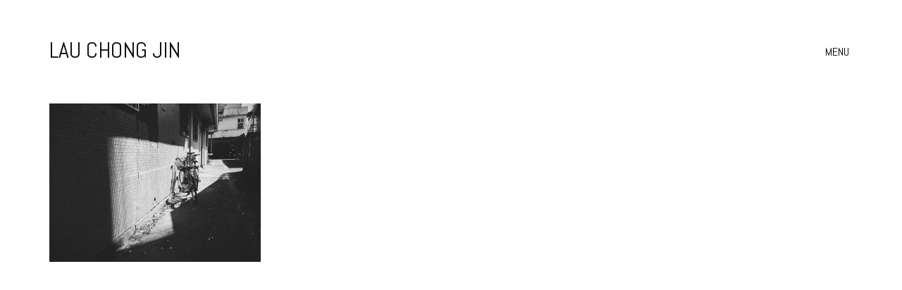

--- FILE ---
content_type: text/html; charset=UTF-8
request_url: https://lauchongjin.com/home/processed-with-vscocam-with-b5-preset/
body_size: 11930
content:
<!DOCTYPE html>
<!--[if lt IE 7 ]><html class="ie ie6" lang="en-US"> <![endif]-->
<!--[if IE 7 ]><html class="ie ie7" lang="en-US"> <![endif]-->
<!--[if IE 8 ]><html class="ie ie8" lang="en-US"> <![endif]-->
<!--[if (gte IE 9)|!(IE)]><!--><html lang="en-US"> <!--<![endif]-->
<head>
	<meta charset="UTF-8">
	<meta http-equiv="X-UA-Compatible" content="IE=edge">
	<meta name="viewport" content="width=device-width, initial-scale=1">

	<meta name='robots' content='index, follow, max-image-preview:large, max-snippet:-1, max-video-preview:-1' />

	<!-- This site is optimized with the Yoast SEO plugin v26.8 - https://yoast.com/product/yoast-seo-wordpress/ -->
	<title>- LAU CHONG JIN</title>
	<link rel="canonical" href="https://lauchongjin.com/home/processed-with-vscocam-with-b5-preset/" />
	<meta property="og:locale" content="en_US" />
	<meta property="og:type" content="article" />
	<meta property="og:title" content="- LAU CHONG JIN" />
	<meta property="og:url" content="https://lauchongjin.com/home/processed-with-vscocam-with-b5-preset/" />
	<meta property="og:site_name" content="LAU CHONG JIN" />
	<meta property="article:modified_time" content="2017-04-22T11:09:57+00:00" />
	<meta property="og:image" content="https://lauchongjin.com/home/processed-with-vscocam-with-b5-preset" />
	<meta property="og:image:width" content="1024" />
	<meta property="og:image:height" content="768" />
	<meta property="og:image:type" content="image/jpeg" />
	<meta name="twitter:card" content="summary_large_image" />
	<script type="application/ld+json" class="yoast-schema-graph">{"@context":"https://schema.org","@graph":[{"@type":"WebPage","@id":"https://lauchongjin.com/home/processed-with-vscocam-with-b5-preset/","url":"https://lauchongjin.com/home/processed-with-vscocam-with-b5-preset/","name":"- LAU CHONG JIN","isPartOf":{"@id":"https://lauchongjin.com/#website"},"primaryImageOfPage":{"@id":"https://lauchongjin.com/home/processed-with-vscocam-with-b5-preset/#primaryimage"},"image":{"@id":"https://lauchongjin.com/home/processed-with-vscocam-with-b5-preset/#primaryimage"},"thumbnailUrl":"https://lauchongjin.com/wp-content/uploads/2015/03/IMG_7640.jpg","datePublished":"2017-04-22T11:09:34+00:00","dateModified":"2017-04-22T11:09:57+00:00","breadcrumb":{"@id":"https://lauchongjin.com/home/processed-with-vscocam-with-b5-preset/#breadcrumb"},"inLanguage":"en-US","potentialAction":[{"@type":"ReadAction","target":["https://lauchongjin.com/home/processed-with-vscocam-with-b5-preset/"]}]},{"@type":"ImageObject","inLanguage":"en-US","@id":"https://lauchongjin.com/home/processed-with-vscocam-with-b5-preset/#primaryimage","url":"https://lauchongjin.com/wp-content/uploads/2015/03/IMG_7640.jpg","contentUrl":"https://lauchongjin.com/wp-content/uploads/2015/03/IMG_7640.jpg","width":3264,"height":2448},{"@type":"BreadcrumbList","@id":"https://lauchongjin.com/home/processed-with-vscocam-with-b5-preset/#breadcrumb","itemListElement":[{"@type":"ListItem","position":1,"name":"Home","item":"https://lauchongjin.com/"},{"@type":"ListItem","position":2,"name":"HOME","item":"https://lauchongjin.com/"}]},{"@type":"WebSite","@id":"https://lauchongjin.com/#website","url":"https://lauchongjin.com/","name":"LAU CHONG JIN","description":"","potentialAction":[{"@type":"SearchAction","target":{"@type":"EntryPoint","urlTemplate":"https://lauchongjin.com/?s={search_term_string}"},"query-input":{"@type":"PropertyValueSpecification","valueRequired":true,"valueName":"search_term_string"}}],"inLanguage":"en-US"}]}</script>
	<!-- / Yoast SEO plugin. -->


<link rel='dns-prefetch' href='//fonts.googleapis.com' />
<link rel="alternate" type="application/rss+xml" title="LAU CHONG JIN  &raquo; Feed" href="https://lauchongjin.com/feed/" />
<link rel="alternate" type="application/rss+xml" title="LAU CHONG JIN  &raquo; Comments Feed" href="https://lauchongjin.com/comments/feed/" />
<link rel="alternate" type="application/rss+xml" title="LAU CHONG JIN  &raquo;  Comments Feed" href="https://lauchongjin.com/home/processed-with-vscocam-with-b5-preset/feed/" />
<link rel="alternate" title="oEmbed (JSON)" type="application/json+oembed" href="https://lauchongjin.com/wp-json/oembed/1.0/embed?url=https%3A%2F%2Flauchongjin.com%2Fhome%2Fprocessed-with-vscocam-with-b5-preset%2F" />
<link rel="alternate" title="oEmbed (XML)" type="text/xml+oembed" href="https://lauchongjin.com/wp-json/oembed/1.0/embed?url=https%3A%2F%2Flauchongjin.com%2Fhome%2Fprocessed-with-vscocam-with-b5-preset%2F&#038;format=xml" />
<style id='wp-img-auto-sizes-contain-inline-css'>
img:is([sizes=auto i],[sizes^="auto," i]){contain-intrinsic-size:3000px 1500px}
/*# sourceURL=wp-img-auto-sizes-contain-inline-css */
</style>
<link rel='stylesheet' id='gsenvato-fa-icons-css' href='https://lauchongjin.com/wp-content/plugins/gs-envato-portfolio/gs-envato-assets/assets/fa-icons/css/font-awesome.min.css?ver=1.4.2' media='all' />
<link rel='stylesheet' id='gs-envato-custom-bootstrap-css' href='https://lauchongjin.com/wp-content/plugins/gs-envato-portfolio/gs-envato-assets/assets/css/gs-envato-custom-bootstrap.css?ver=1.4.2' media='all' />
<link rel='stylesheet' id='gs_envato_csutom_css-css' href='https://lauchongjin.com/wp-content/plugins/gs-envato-portfolio/gs-envato-assets/assets/css/gs-envato-custom.css?ver=1.4.2' media='all' />
<style id='wp-emoji-styles-inline-css'>

	img.wp-smiley, img.emoji {
		display: inline !important;
		border: none !important;
		box-shadow: none !important;
		height: 1em !important;
		width: 1em !important;
		margin: 0 0.07em !important;
		vertical-align: -0.1em !important;
		background: none !important;
		padding: 0 !important;
	}
/*# sourceURL=wp-emoji-styles-inline-css */
</style>
<style id='wp-block-library-inline-css'>
:root{--wp-block-synced-color:#7a00df;--wp-block-synced-color--rgb:122,0,223;--wp-bound-block-color:var(--wp-block-synced-color);--wp-editor-canvas-background:#ddd;--wp-admin-theme-color:#007cba;--wp-admin-theme-color--rgb:0,124,186;--wp-admin-theme-color-darker-10:#006ba1;--wp-admin-theme-color-darker-10--rgb:0,107,160.5;--wp-admin-theme-color-darker-20:#005a87;--wp-admin-theme-color-darker-20--rgb:0,90,135;--wp-admin-border-width-focus:2px}@media (min-resolution:192dpi){:root{--wp-admin-border-width-focus:1.5px}}.wp-element-button{cursor:pointer}:root .has-very-light-gray-background-color{background-color:#eee}:root .has-very-dark-gray-background-color{background-color:#313131}:root .has-very-light-gray-color{color:#eee}:root .has-very-dark-gray-color{color:#313131}:root .has-vivid-green-cyan-to-vivid-cyan-blue-gradient-background{background:linear-gradient(135deg,#00d084,#0693e3)}:root .has-purple-crush-gradient-background{background:linear-gradient(135deg,#34e2e4,#4721fb 50%,#ab1dfe)}:root .has-hazy-dawn-gradient-background{background:linear-gradient(135deg,#faaca8,#dad0ec)}:root .has-subdued-olive-gradient-background{background:linear-gradient(135deg,#fafae1,#67a671)}:root .has-atomic-cream-gradient-background{background:linear-gradient(135deg,#fdd79a,#004a59)}:root .has-nightshade-gradient-background{background:linear-gradient(135deg,#330968,#31cdcf)}:root .has-midnight-gradient-background{background:linear-gradient(135deg,#020381,#2874fc)}:root{--wp--preset--font-size--normal:16px;--wp--preset--font-size--huge:42px}.has-regular-font-size{font-size:1em}.has-larger-font-size{font-size:2.625em}.has-normal-font-size{font-size:var(--wp--preset--font-size--normal)}.has-huge-font-size{font-size:var(--wp--preset--font-size--huge)}.has-text-align-center{text-align:center}.has-text-align-left{text-align:left}.has-text-align-right{text-align:right}.has-fit-text{white-space:nowrap!important}#end-resizable-editor-section{display:none}.aligncenter{clear:both}.items-justified-left{justify-content:flex-start}.items-justified-center{justify-content:center}.items-justified-right{justify-content:flex-end}.items-justified-space-between{justify-content:space-between}.screen-reader-text{border:0;clip-path:inset(50%);height:1px;margin:-1px;overflow:hidden;padding:0;position:absolute;width:1px;word-wrap:normal!important}.screen-reader-text:focus{background-color:#ddd;clip-path:none;color:#444;display:block;font-size:1em;height:auto;left:5px;line-height:normal;padding:15px 23px 14px;text-decoration:none;top:5px;width:auto;z-index:100000}html :where(.has-border-color){border-style:solid}html :where([style*=border-top-color]){border-top-style:solid}html :where([style*=border-right-color]){border-right-style:solid}html :where([style*=border-bottom-color]){border-bottom-style:solid}html :where([style*=border-left-color]){border-left-style:solid}html :where([style*=border-width]){border-style:solid}html :where([style*=border-top-width]){border-top-style:solid}html :where([style*=border-right-width]){border-right-style:solid}html :where([style*=border-bottom-width]){border-bottom-style:solid}html :where([style*=border-left-width]){border-left-style:solid}html :where(img[class*=wp-image-]){height:auto;max-width:100%}:where(figure){margin:0 0 1em}html :where(.is-position-sticky){--wp-admin--admin-bar--position-offset:var(--wp-admin--admin-bar--height,0px)}@media screen and (max-width:600px){html :where(.is-position-sticky){--wp-admin--admin-bar--position-offset:0px}}
/*# sourceURL=/wp-includes/css/dist/block-library/common.min.css */
</style>
<style id='classic-theme-styles-inline-css'>
/*! This file is auto-generated */
.wp-block-button__link{color:#fff;background-color:#32373c;border-radius:9999px;box-shadow:none;text-decoration:none;padding:calc(.667em + 2px) calc(1.333em + 2px);font-size:1.125em}.wp-block-file__button{background:#32373c;color:#fff;text-decoration:none}
/*# sourceURL=/wp-includes/css/classic-themes.min.css */
</style>
<style id='global-styles-inline-css'>
:root{--wp--preset--aspect-ratio--square: 1;--wp--preset--aspect-ratio--4-3: 4/3;--wp--preset--aspect-ratio--3-4: 3/4;--wp--preset--aspect-ratio--3-2: 3/2;--wp--preset--aspect-ratio--2-3: 2/3;--wp--preset--aspect-ratio--16-9: 16/9;--wp--preset--aspect-ratio--9-16: 9/16;--wp--preset--color--black: #000000;--wp--preset--color--cyan-bluish-gray: #abb8c3;--wp--preset--color--white: #ffffff;--wp--preset--color--pale-pink: #f78da7;--wp--preset--color--vivid-red: #cf2e2e;--wp--preset--color--luminous-vivid-orange: #ff6900;--wp--preset--color--luminous-vivid-amber: #fcb900;--wp--preset--color--light-green-cyan: #7bdcb5;--wp--preset--color--vivid-green-cyan: #00d084;--wp--preset--color--pale-cyan-blue: #8ed1fc;--wp--preset--color--vivid-cyan-blue: #0693e3;--wp--preset--color--vivid-purple: #9b51e0;--wp--preset--gradient--vivid-cyan-blue-to-vivid-purple: linear-gradient(135deg,rgb(6,147,227) 0%,rgb(155,81,224) 100%);--wp--preset--gradient--light-green-cyan-to-vivid-green-cyan: linear-gradient(135deg,rgb(122,220,180) 0%,rgb(0,208,130) 100%);--wp--preset--gradient--luminous-vivid-amber-to-luminous-vivid-orange: linear-gradient(135deg,rgb(252,185,0) 0%,rgb(255,105,0) 100%);--wp--preset--gradient--luminous-vivid-orange-to-vivid-red: linear-gradient(135deg,rgb(255,105,0) 0%,rgb(207,46,46) 100%);--wp--preset--gradient--very-light-gray-to-cyan-bluish-gray: linear-gradient(135deg,rgb(238,238,238) 0%,rgb(169,184,195) 100%);--wp--preset--gradient--cool-to-warm-spectrum: linear-gradient(135deg,rgb(74,234,220) 0%,rgb(151,120,209) 20%,rgb(207,42,186) 40%,rgb(238,44,130) 60%,rgb(251,105,98) 80%,rgb(254,248,76) 100%);--wp--preset--gradient--blush-light-purple: linear-gradient(135deg,rgb(255,206,236) 0%,rgb(152,150,240) 100%);--wp--preset--gradient--blush-bordeaux: linear-gradient(135deg,rgb(254,205,165) 0%,rgb(254,45,45) 50%,rgb(107,0,62) 100%);--wp--preset--gradient--luminous-dusk: linear-gradient(135deg,rgb(255,203,112) 0%,rgb(199,81,192) 50%,rgb(65,88,208) 100%);--wp--preset--gradient--pale-ocean: linear-gradient(135deg,rgb(255,245,203) 0%,rgb(182,227,212) 50%,rgb(51,167,181) 100%);--wp--preset--gradient--electric-grass: linear-gradient(135deg,rgb(202,248,128) 0%,rgb(113,206,126) 100%);--wp--preset--gradient--midnight: linear-gradient(135deg,rgb(2,3,129) 0%,rgb(40,116,252) 100%);--wp--preset--font-size--small: 13px;--wp--preset--font-size--medium: 20px;--wp--preset--font-size--large: 36px;--wp--preset--font-size--x-large: 42px;--wp--preset--spacing--20: 0.44rem;--wp--preset--spacing--30: 0.67rem;--wp--preset--spacing--40: 1rem;--wp--preset--spacing--50: 1.5rem;--wp--preset--spacing--60: 2.25rem;--wp--preset--spacing--70: 3.38rem;--wp--preset--spacing--80: 5.06rem;--wp--preset--shadow--natural: 6px 6px 9px rgba(0, 0, 0, 0.2);--wp--preset--shadow--deep: 12px 12px 50px rgba(0, 0, 0, 0.4);--wp--preset--shadow--sharp: 6px 6px 0px rgba(0, 0, 0, 0.2);--wp--preset--shadow--outlined: 6px 6px 0px -3px rgb(255, 255, 255), 6px 6px rgb(0, 0, 0);--wp--preset--shadow--crisp: 6px 6px 0px rgb(0, 0, 0);}:where(.is-layout-flex){gap: 0.5em;}:where(.is-layout-grid){gap: 0.5em;}body .is-layout-flex{display: flex;}.is-layout-flex{flex-wrap: wrap;align-items: center;}.is-layout-flex > :is(*, div){margin: 0;}body .is-layout-grid{display: grid;}.is-layout-grid > :is(*, div){margin: 0;}:where(.wp-block-columns.is-layout-flex){gap: 2em;}:where(.wp-block-columns.is-layout-grid){gap: 2em;}:where(.wp-block-post-template.is-layout-flex){gap: 1.25em;}:where(.wp-block-post-template.is-layout-grid){gap: 1.25em;}.has-black-color{color: var(--wp--preset--color--black) !important;}.has-cyan-bluish-gray-color{color: var(--wp--preset--color--cyan-bluish-gray) !important;}.has-white-color{color: var(--wp--preset--color--white) !important;}.has-pale-pink-color{color: var(--wp--preset--color--pale-pink) !important;}.has-vivid-red-color{color: var(--wp--preset--color--vivid-red) !important;}.has-luminous-vivid-orange-color{color: var(--wp--preset--color--luminous-vivid-orange) !important;}.has-luminous-vivid-amber-color{color: var(--wp--preset--color--luminous-vivid-amber) !important;}.has-light-green-cyan-color{color: var(--wp--preset--color--light-green-cyan) !important;}.has-vivid-green-cyan-color{color: var(--wp--preset--color--vivid-green-cyan) !important;}.has-pale-cyan-blue-color{color: var(--wp--preset--color--pale-cyan-blue) !important;}.has-vivid-cyan-blue-color{color: var(--wp--preset--color--vivid-cyan-blue) !important;}.has-vivid-purple-color{color: var(--wp--preset--color--vivid-purple) !important;}.has-black-background-color{background-color: var(--wp--preset--color--black) !important;}.has-cyan-bluish-gray-background-color{background-color: var(--wp--preset--color--cyan-bluish-gray) !important;}.has-white-background-color{background-color: var(--wp--preset--color--white) !important;}.has-pale-pink-background-color{background-color: var(--wp--preset--color--pale-pink) !important;}.has-vivid-red-background-color{background-color: var(--wp--preset--color--vivid-red) !important;}.has-luminous-vivid-orange-background-color{background-color: var(--wp--preset--color--luminous-vivid-orange) !important;}.has-luminous-vivid-amber-background-color{background-color: var(--wp--preset--color--luminous-vivid-amber) !important;}.has-light-green-cyan-background-color{background-color: var(--wp--preset--color--light-green-cyan) !important;}.has-vivid-green-cyan-background-color{background-color: var(--wp--preset--color--vivid-green-cyan) !important;}.has-pale-cyan-blue-background-color{background-color: var(--wp--preset--color--pale-cyan-blue) !important;}.has-vivid-cyan-blue-background-color{background-color: var(--wp--preset--color--vivid-cyan-blue) !important;}.has-vivid-purple-background-color{background-color: var(--wp--preset--color--vivid-purple) !important;}.has-black-border-color{border-color: var(--wp--preset--color--black) !important;}.has-cyan-bluish-gray-border-color{border-color: var(--wp--preset--color--cyan-bluish-gray) !important;}.has-white-border-color{border-color: var(--wp--preset--color--white) !important;}.has-pale-pink-border-color{border-color: var(--wp--preset--color--pale-pink) !important;}.has-vivid-red-border-color{border-color: var(--wp--preset--color--vivid-red) !important;}.has-luminous-vivid-orange-border-color{border-color: var(--wp--preset--color--luminous-vivid-orange) !important;}.has-luminous-vivid-amber-border-color{border-color: var(--wp--preset--color--luminous-vivid-amber) !important;}.has-light-green-cyan-border-color{border-color: var(--wp--preset--color--light-green-cyan) !important;}.has-vivid-green-cyan-border-color{border-color: var(--wp--preset--color--vivid-green-cyan) !important;}.has-pale-cyan-blue-border-color{border-color: var(--wp--preset--color--pale-cyan-blue) !important;}.has-vivid-cyan-blue-border-color{border-color: var(--wp--preset--color--vivid-cyan-blue) !important;}.has-vivid-purple-border-color{border-color: var(--wp--preset--color--vivid-purple) !important;}.has-vivid-cyan-blue-to-vivid-purple-gradient-background{background: var(--wp--preset--gradient--vivid-cyan-blue-to-vivid-purple) !important;}.has-light-green-cyan-to-vivid-green-cyan-gradient-background{background: var(--wp--preset--gradient--light-green-cyan-to-vivid-green-cyan) !important;}.has-luminous-vivid-amber-to-luminous-vivid-orange-gradient-background{background: var(--wp--preset--gradient--luminous-vivid-amber-to-luminous-vivid-orange) !important;}.has-luminous-vivid-orange-to-vivid-red-gradient-background{background: var(--wp--preset--gradient--luminous-vivid-orange-to-vivid-red) !important;}.has-very-light-gray-to-cyan-bluish-gray-gradient-background{background: var(--wp--preset--gradient--very-light-gray-to-cyan-bluish-gray) !important;}.has-cool-to-warm-spectrum-gradient-background{background: var(--wp--preset--gradient--cool-to-warm-spectrum) !important;}.has-blush-light-purple-gradient-background{background: var(--wp--preset--gradient--blush-light-purple) !important;}.has-blush-bordeaux-gradient-background{background: var(--wp--preset--gradient--blush-bordeaux) !important;}.has-luminous-dusk-gradient-background{background: var(--wp--preset--gradient--luminous-dusk) !important;}.has-pale-ocean-gradient-background{background: var(--wp--preset--gradient--pale-ocean) !important;}.has-electric-grass-gradient-background{background: var(--wp--preset--gradient--electric-grass) !important;}.has-midnight-gradient-background{background: var(--wp--preset--gradient--midnight) !important;}.has-small-font-size{font-size: var(--wp--preset--font-size--small) !important;}.has-medium-font-size{font-size: var(--wp--preset--font-size--medium) !important;}.has-large-font-size{font-size: var(--wp--preset--font-size--large) !important;}.has-x-large-font-size{font-size: var(--wp--preset--font-size--x-large) !important;}
/*# sourceURL=global-styles-inline-css */
</style>
<link rel='stylesheet' id='rs-plugin-settings-css' href='https://lauchongjin.com/wp-content/plugins/revslider/public/assets/css/settings.css?ver=5.4.3' media='all' />
<style id='rs-plugin-settings-inline-css'>
#rs-demo-id {}
/*# sourceURL=rs-plugin-settings-inline-css */
</style>
<link rel='stylesheet' id='ct.sizeguide.css-css' href='https://lauchongjin.com/wp-content/plugins/sizeguide/assets/css/ct.sizeguide.css?ver=6.9' media='all' />
<link rel='stylesheet' id='ct.sizeguide.style.css-css' href='https://lauchongjin.com/wp-content/plugins/sizeguide/assets//css/ct.sizeguide.style1.css?ver=6.9' media='all' />
<link rel='stylesheet' id='magnific.popup.css-css' href='https://lauchongjin.com/wp-content/plugins/sizeguide/assets/css/magnific.popup.css?ver=6.9' media='all' />
<link rel='stylesheet' id='bootstrap-css' href='https://lauchongjin.com/wp-content/themes/kalium/assets/css/bootstrap.css' media='all' />
<link rel='stylesheet' id='main-css' href='https://lauchongjin.com/wp-content/themes/kalium/assets/css/main.css?ver=2.2' media='all' />
<link rel='stylesheet' id='style-css' href='https://lauchongjin.com/wp-content/themes/kalium/style.css?ver=2.2' media='all' />
<link rel='stylesheet' id='custom-skin-css' href='https://lauchongjin.com/wp-content/themes/kalium/assets/css/custom-skin.css?ver=4bb68ce13c8919d82280b7ded0ab7f81' media='all' />
<link rel='stylesheet' id='typolab-ce634a85bb83db759b9c38ef7fedbee4-css' href='https://fonts.googleapis.com/css?family=Abel%3Aregular&#038;subsets=latin&#038;ver=81900c53332b51a516296bacd75ec681' media='all' />
<link rel='stylesheet' id='recent-posts-widget-with-thumbnails-public-style-css' href='https://lauchongjin.com/wp-content/plugins/recent-posts-widget-with-thumbnails/public.css?ver=7.1.1' media='all' />
<link rel='stylesheet' id='cyclone-template-style-dark-0-css' href='https://lauchongjin.com/wp-content/plugins/cyclone-slider-2/templates/dark/style.css?ver=3.2.0' media='all' />
<link rel='stylesheet' id='cyclone-template-style-default-0-css' href='https://lauchongjin.com/wp-content/plugins/cyclone-slider-2/templates/default/style.css?ver=3.2.0' media='all' />
<link rel='stylesheet' id='cyclone-template-style-standard-0-css' href='https://lauchongjin.com/wp-content/plugins/cyclone-slider-2/templates/standard/style.css?ver=3.2.0' media='all' />
<link rel='stylesheet' id='cyclone-template-style-thumbnails-0-css' href='https://lauchongjin.com/wp-content/plugins/cyclone-slider-2/templates/thumbnails/style.css?ver=3.2.0' media='all' />
<script type="text/javascript">
var ajaxurl = ajaxurl || 'https://lauchongjin.com/wp-admin/admin-ajax.php';
</script>
<style id="typolab-font-variants">.font-3{font-family:'Abel';font-weight:400}h1,h2,h3,h4,h5,h6{font-family:'Abel';font-weight:400}body,p{font-family:'Abel';font-weight:400}.main-header.menu-type-standard-menu .standard-menu-container div.menu>ul>li>a,.main-header.menu-type-standard-menu .standard-menu-container ul.menu>li>a,.main-header.menu-type-standard-menu .standard-menu-container div.menu>ul ul li a,.main-header.menu-type-standard-menu .standard-menu-container ul.menu ul li a{font-family:'Abel';font-weight:400}.main-header.menu-type-full-bg-menu .full-screen-menu nav ul li a,.main-header.menu-type-full-bg-menu .full-screen-menu nav div.menu>ul ul li a,.main-header.menu-type-full-bg-menu .full-screen-menu nav ul.menu ul li a{font-family:'Abel';font-weight:400}.top-menu-container .top-menu ul li a,.top-menu div.menu>ul>li ul>li>a,.top-menu ul.menu>li ul>li>a,.top-menu-container .widget h3,.top-menu-container .widget,.top-menu-container .widget p,.top-menu-container .widget div{font-family:'Abel';font-weight:400}.sidebar-menu-wrapper .sidebar-menu-container .sidebar-main-menu div.menu>ul>li>a,.sidebar-menu-wrapper .sidebar-menu-container .sidebar-main-menu ul.menu>li>a,.sidebar-menu-wrapper .sidebar-menu-container .sidebar-main-menu div.menu>ul li ul li:hover>a,.sidebar-menu-wrapper .sidebar-menu-container .sidebar-main-menu ul.menu li ul li>a,.sidebar-menu-wrapper .sidebar-menu-container .sidebar-menu-widgets .widget .widget-title,.sidebar-menu-wrapper .widget,.sidebar-menu-wrapper .widget p,.sidebar-menu-wrapper .widget div{font-family:'Abel';font-weight:400}.mobile-menu-wrapper .mobile-menu-container div.menu>ul>li>a,.mobile-menu-wrapper .mobile-menu-container ul.menu>li>a,.mobile-menu-wrapper .mobile-menu-container .cart-icon-link-mobile-container a,.mobile-menu-wrapper .mobile-menu-container .search-form input,.mobile-menu-wrapper .mobile-menu-container div.menu>ul>li ul>li>a,.mobile-menu-wrapper .mobile-menu-container ul.menu>li ul>li>a{font-family:'Abel';font-weight:400}.portfolio-holder .thumb .hover-state .info h3,.portfolio-holder .item-box .info h3,.portfolio-holder .thumb .hover-state .info p,.portfolio-holder .item-box .info h3,.single-portfolio-holder .title h1,.single-portfolio-holder.portfolio-type-5 .portfolio-description-container .portfolio-description-showinfo h3,.single-portfolio-holder .section-title p,.portfolio-description-showinfo p,.single-portfolio-holder .details .project-description p,.gallery-item-description .post-formatting p,.single-portfolio-holder .details .services h3,.single-portfolio-holder .details .services ul li,.single-portfolio-holder .details .link{font-family:'Abel';font-weight:400}.blog-posts .box-holder .post-info h2,.wpb_wrapper .lab-blog-posts .blog-post-entry .blog-post-content-container .blog-post-title,.single-blog-holder .blog-title h1,.blog-post-excerpt p,.post-info p,.blog-content-holder .post-content{font-family:'Abel';font-weight:400}.site-footer .footer-widgets .widget h1,.site-footer .footer-widgets .widget h2,.site-footer .footer-widgets .widget h3,.site-footer .footer-widgets .widget .textwidget,.site-footer .footer-widgets .widget p,.copyrights,.site-footer .footer-bottom-content a,.site-footer .footer-bottom-content p{font-family:'Abel';font-weight:400}</style><script src="https://lauchongjin.com/wp-includes/js/jquery/jquery.min.js?ver=3.7.1" id="jquery-core-js"></script>
<script src="https://lauchongjin.com/wp-includes/js/jquery/jquery-migrate.min.js?ver=3.4.1" id="jquery-migrate-js"></script>
<script src="https://lauchongjin.com/wp-content/plugins/revslider/public/assets/js/jquery.themepunch.tools.min.js?ver=5.4.3" id="tp-tools-js"></script>
<script src="https://lauchongjin.com/wp-content/plugins/revslider/public/assets/js/jquery.themepunch.revolution.min.js?ver=5.4.3" id="revmin-js"></script>
<script src="https://lauchongjin.com/wp-content/plugins/sizeguide/assets/js/magnific.popup.js?ver=6.9" id="magnific.popup.js-js"></script>
<script src="https://lauchongjin.com/wp-content/plugins/sizeguide/assets/js/ct.sg.front.js?ver=6.9" id="ct.sg.front.js-js"></script>
<link rel="https://api.w.org/" href="https://lauchongjin.com/wp-json/" /><link rel="alternate" title="JSON" type="application/json" href="https://lauchongjin.com/wp-json/wp/v2/media/4091" /><link rel="EditURI" type="application/rsd+xml" title="RSD" href="https://lauchongjin.com/xmlrpc.php?rsd" />
<meta name="generator" content="WordPress 6.9" />
<link rel='shortlink' href='https://lauchongjin.com/?p=4091' />
<script>var mobile_menu_breakpoint = 769;</script><style>@media screen and (min-width:770px) { .mobile-menu-wrapper,.mobile-menu-overlay,.standard-menu-container .menu-bar-hidden-desktop {
display: none;

} }</style><style>@media screen and (max-width:769px) { .standard-menu-container > div,.standard-menu-container > nav,.main-header.menu-type-standard-menu .standard-menu-container div.menu>ul,.main-header.menu-type-standard-menu .standard-menu-container ul.menu,.menu-cart-icon-container {
display: none;

} }</style><style id="theme-custom-css">
body {font-size: 16px !important;}.home .auto-type-element {font-size: 16px;line-height: 26px;}.gmnoprint {display: none;}.menu-bar .ham:after {top: 6px !important;}.menu-bar .ham:before {top: -6px !important;}.menu-bar.exit .ham:before {top: -10px !important;}.page-id-2167 .menu-bar.menu-skin-dark .ham:after, .page-id-2167 .menu-bar.menu-skin-dark .ham:before,.page-id-2167 .menu-bar.menu-skin-dark .ham {background-color: #FFF;}.page-id-2261 .menu-bar.menu-skin-dark .ham:after, .page-id-2261 .menu-bar.menu-skin-dark .ham:before,.page-id-2261 .menu-bar.menu-skin-dark .ham {background-color: #FFF;}.blog-holder .box-holder .post-format .hover-state {background: #FFF !important;}.blog-holder .isotope-item .box-holder .post-info {border: none;}.blog-holder .box-holder .post-info p {display: none !important;}.blog-holder .box-holder .post-info h2 {text-align: center !important;line-height: normal;margin-bottom: 0px;}.blog-holder .box-holder .post-info .details .category i, .blog-holder .box-holder .post-info .details .date i {display: none !important;}.blog-holder .isotope-item .box-holder .post-info h2 a {font-size: 20px !important;}.blog-holder .isotope-item .box-holder .post-info .details {text-align: center;float: none !important;margin-top: 5px;}.blog-holder .box-holder .post-info .details .category, .blog-holder .box-holder .post-info .details .date {float: none !important;text-transform: uppercase;letter-spacing: 5px;font-size: 11px;color: #999;}body.single-post .message-form .form-group .placeholder {    padding-bottom: 0px !important;}.single-blog-holder .comments-holder .comment-holder .commenter-image .comment-connector {border-color: #FFF;}.single-blog-holder .blog-content-holder .post-date-and-category .details>div {display: inline-block;    width: auto;    float: none !important;    text-transform: uppercase;    letter-spacing: 5px;    font-size: 11px;    padding: 0px;    color: #999;}.single-blog-holder .details .date .icon {display: none;}.blog .section-title, .home .section-title  {text-align: center !important;}.portfolio-holder .thumb .hover-state .info p a:hover {color: #a58f60;}body.page-id-2167 .social-networks .list-inline {    text-align: center;}.product-filter ul {text-align: center;text-transform: uppercase;}.product-filter .portfolio-subcategory {    left: 50%;right: auto;    transform: translateX(-50%);}body.page-id-2261 .lab-autotype-text-entry {box-shadow: 0px 2px 0px #222}@media screen and (min-width: 768px){.blog .section-title h1, .home .section-title h1   {    margin-top: 100px;font-size: 40px !important;}}@media screen and (min-width: 992px){.blog .section-title h1, .home .section-title h1   {    margin-top: 20px;font-size: 90px !important;}}@media screen and (min-width: 1200px){.blog .section-title h1, .home .section-title h1 {    font-size: 50px !important;    margin-top: 100px;}}
</style><style>.recentcomments a{display:inline !important;padding:0 !important;margin:0 !important;}</style><meta name="generator" content="Powered by WPBakery Page Builder - drag and drop page builder for WordPress."/>
<!--[if lte IE 9]><link rel="stylesheet" type="text/css" href="https://lauchongjin.com/wp-content/plugins/js_composer/assets/css/vc_lte_ie9.min.css" media="screen"><![endif]--><meta name="generator" content="Powered by Slider Revolution 5.4.3 - responsive, Mobile-Friendly Slider Plugin for WordPress with comfortable drag and drop interface." />
<link rel="icon" href="https://lauchongjin.com/wp-content/uploads/2017/04/cropped-16422830_10210303849847148_4593044366817127859_o-32x32.jpg" sizes="32x32" />
<link rel="icon" href="https://lauchongjin.com/wp-content/uploads/2017/04/cropped-16422830_10210303849847148_4593044366817127859_o-192x192.jpg" sizes="192x192" />
<link rel="apple-touch-icon" href="https://lauchongjin.com/wp-content/uploads/2017/04/cropped-16422830_10210303849847148_4593044366817127859_o-180x180.jpg" />
<meta name="msapplication-TileImage" content="https://lauchongjin.com/wp-content/uploads/2017/04/cropped-16422830_10210303849847148_4593044366817127859_o-270x270.jpg" />
<script type="text/javascript">function setREVStartSize(e){
				try{ var i=jQuery(window).width(),t=9999,r=0,n=0,l=0,f=0,s=0,h=0;					
					if(e.responsiveLevels&&(jQuery.each(e.responsiveLevels,function(e,f){f>i&&(t=r=f,l=e),i>f&&f>r&&(r=f,n=e)}),t>r&&(l=n)),f=e.gridheight[l]||e.gridheight[0]||e.gridheight,s=e.gridwidth[l]||e.gridwidth[0]||e.gridwidth,h=i/s,h=h>1?1:h,f=Math.round(h*f),"fullscreen"==e.sliderLayout){var u=(e.c.width(),jQuery(window).height());if(void 0!=e.fullScreenOffsetContainer){var c=e.fullScreenOffsetContainer.split(",");if (c) jQuery.each(c,function(e,i){u=jQuery(i).length>0?u-jQuery(i).outerHeight(!0):u}),e.fullScreenOffset.split("%").length>1&&void 0!=e.fullScreenOffset&&e.fullScreenOffset.length>0?u-=jQuery(window).height()*parseInt(e.fullScreenOffset,0)/100:void 0!=e.fullScreenOffset&&e.fullScreenOffset.length>0&&(u-=parseInt(e.fullScreenOffset,0))}f=u}else void 0!=e.minHeight&&f<e.minHeight&&(f=e.minHeight);e.c.closest(".rev_slider_wrapper").css({height:f})					
				}catch(d){console.log("Failure at Presize of Slider:"+d)}
			};</script>
<style>.image-placeholder, .image-placeholder-bg {
background-color: #eeeeee
}</style><noscript><style type="text/css"> .wpb_animate_when_almost_visible { opacity: 1; }</style></noscript></head>
<body class="attachment wp-singular attachment-template-default attachmentid-4091 attachment-jpeg wp-embed-responsive wp-theme-kalium metaslider-plugin wpb-js-composer js-comp-ver-5.4.5 vc_responsive">


	<div class="mobile-menu-wrapper mobile-menu-fullscreen">
	
	<div class="mobile-menu-container">
		
		<ul id="menu-main-menu" class="menu"><li id="menu-item-4050" class="menu-item menu-item-type-post_type menu-item-object-page menu-item-home menu-item-4050"><a href="https://lauchongjin.com/">HOME</a></li>
<li id="menu-item-4051" class="menu-item menu-item-type-post_type menu-item-object-page menu-item-4051"><a href="https://lauchongjin.com/about-me/">ABOUT</a></li>
<li id="menu-item-6264" class="menu-item menu-item-type-post_type menu-item-object-page menu-item-6264"><a href="https://lauchongjin.com/services/">SERVICES</a></li>
<li id="menu-item-6351" class="menu-item menu-item-type-post_type menu-item-object-page menu-item-6351"><a href="https://lauchongjin.com/destination-2019/">DESTINATION 2019</a></li>
<li id="menu-item-6265" class="menu-item menu-item-type-post_type menu-item-object-page menu-item-6265"><a href="https://lauchongjin.com/myblog/">GALLERY</a></li>
<li id="menu-item-6266" class="menu-item menu-item-type-post_type menu-item-object-page menu-item-6266"><a href="https://lauchongjin.com/contact/">CONTACT</a></li>
</ul>		
				<form role="search" method="get" class="search-form" action="https://lauchongjin.com/">
			<input type="search" class="search-field" placeholder="Search site..." value="" name="s" id="search_mobile_inp" />
			
			<label for="search_mobile_inp">
				<i class="fa fa-search"></i>
			</label>
			
			<input type="submit" class="search-submit" value="Go" />
		</form>
				
				<a href="#" class="mobile-menu-close-link menu-bar exit menu-skin-light">
					<span class="show-menu-text icon-hide">MENU</span>
		<span class="hide-menu-text">CLOSE</span>
		
		<span class="ham"></span>
				</a>
				
	</div>
	
</div>

<div class="mobile-menu-overlay"></div><div class="sidebar-menu-wrapper menu-type-sidebar-menu sidebar-alignment-right menu-skin-dark">
	<div class="sidebar-menu-container">
		
		<a class="sidebar-menu-close" href="#"></a>
		
				<div class="sidebar-main-menu">
			<ul id="menu-main-menu-1" class="menu"><li class="menu-item menu-item-type-post_type menu-item-object-page menu-item-home menu-item-4050"><a href="https://lauchongjin.com/"><span>HOME</span></a></li>
<li class="menu-item menu-item-type-post_type menu-item-object-page menu-item-4051"><a href="https://lauchongjin.com/about-me/"><span>ABOUT</span></a></li>
<li class="menu-item menu-item-type-post_type menu-item-object-page menu-item-6264"><a href="https://lauchongjin.com/services/"><span>SERVICES</span></a></li>
<li class="menu-item menu-item-type-post_type menu-item-object-page menu-item-6351"><a href="https://lauchongjin.com/destination-2019/"><span>DESTINATION 2019</span></a></li>
<li class="menu-item menu-item-type-post_type menu-item-object-page menu-item-6265"><a href="https://lauchongjin.com/myblog/"><span>GALLERY</span></a></li>
<li class="menu-item menu-item-type-post_type menu-item-object-page menu-item-6266"><a href="https://lauchongjin.com/contact/"><span>CONTACT</span></a></li>
</ul>		</div>
				
				<div class="sidebar-menu-widgets blog-sidebar">
			<div id="search-4" class="widget widget_search"><div class="widget_search widget">
			<form role="search" method="get" class="search-form search-bar" action="https://lauchongjin.com/">
				<label>
					<span class="screen-reader-text">Search for:</span>
					<input type="search" class="form-control search-field" placeholder="Search site..." value="" name="s" id="s" title="Search for:" />
				</label>
				<input type="submit" class="search-submit go-button" id="searchsubmit" value="Go" />
			</form>
		</div></div><div id="tag_cloud-2" class="widget widget_tag_cloud"><h2 class="widgettitle">Tags.</h2>
<div class="tagcloud"><a href="https://lauchongjin.com/tag/1st-birthday/" class="tag-cloud-link tag-link-128 tag-link-position-1" style="font-size: 8pt;" aria-label="1st Birthday (1 item)">1st Birthday</a>
<a href="https://lauchongjin.com/tag/art/" class="tag-cloud-link tag-link-137 tag-link-position-2" style="font-size: 8pt;" aria-label="Art (1 item)">Art</a>
<a href="https://lauchongjin.com/tag/australia/" class="tag-cloud-link tag-link-115 tag-link-position-3" style="font-size: 8pt;" aria-label="Australia (1 item)">Australia</a>
<a href="https://lauchongjin.com/tag/baby/" class="tag-cloud-link tag-link-134 tag-link-position-4" style="font-size: 11.405405405405pt;" aria-label="Baby (2 items)">Baby</a>
<a href="https://lauchongjin.com/tag/baby-birthday/" class="tag-cloud-link tag-link-125 tag-link-position-5" style="font-size: 8pt;" aria-label="Baby Birthday (1 item)">Baby Birthday</a>
<a href="https://lauchongjin.com/tag/baby-photography/" class="tag-cloud-link tag-link-126 tag-link-position-6" style="font-size: 8pt;" aria-label="Baby Photography (1 item)">Baby Photography</a>
<a href="https://lauchongjin.com/tag/baby-portrait/" class="tag-cloud-link tag-link-129 tag-link-position-7" style="font-size: 8pt;" aria-label="Baby Portrait (1 item)">Baby Portrait</a>
<a href="https://lauchongjin.com/tag/bangkok/" class="tag-cloud-link tag-link-104 tag-link-position-8" style="font-size: 8pt;" aria-label="Bangkok (1 item)">Bangkok</a>
<a href="https://lauchongjin.com/tag/birthday/" class="tag-cloud-link tag-link-127 tag-link-position-9" style="font-size: 8pt;" aria-label="Birthday (1 item)">Birthday</a>
<a href="https://lauchongjin.com/tag/bluemountain/" class="tag-cloud-link tag-link-117 tag-link-position-10" style="font-size: 8pt;" aria-label="BlueMountain (1 item)">BlueMountain</a>
<a href="https://lauchongjin.com/tag/canon-a-1/" class="tag-cloud-link tag-link-102 tag-link-position-11" style="font-size: 8pt;" aria-label="Canon A-1 (1 item)">Canon A-1</a>
<a href="https://lauchongjin.com/tag/couple/" class="tag-cloud-link tag-link-71 tag-link-position-12" style="font-size: 20.297297297297pt;" aria-label="Couple (8 items)">Couple</a>
<a href="https://lauchongjin.com/tag/everydaylife/" class="tag-cloud-link tag-link-109 tag-link-position-13" style="font-size: 8pt;" aria-label="EverydayLife (1 item)">EverydayLife</a>
<a href="https://lauchongjin.com/tag/fashion/" class="tag-cloud-link tag-link-49 tag-link-position-14" style="font-size: 15.567567567568pt;" aria-label="Fashion (4 items)">Fashion</a>
<a href="https://lauchongjin.com/tag/film/" class="tag-cloud-link tag-link-63 tag-link-position-15" style="font-size: 18.405405405405pt;" aria-label="Film (6 items)">Film</a>
<a href="https://lauchongjin.com/tag/friendship/" class="tag-cloud-link tag-link-94 tag-link-position-16" style="font-size: 11.405405405405pt;" aria-label="Friendship (2 items)">Friendship</a>
<a href="https://lauchongjin.com/tag/fujifilm/" class="tag-cloud-link tag-link-56 tag-link-position-17" style="font-size: 11.405405405405pt;" aria-label="Fujifilm (2 items)">Fujifilm</a>
<a href="https://lauchongjin.com/tag/fujifilmx10/" class="tag-cloud-link tag-link-55 tag-link-position-18" style="font-size: 11.405405405405pt;" aria-label="Fujifilmx10 (2 items)">Fujifilmx10</a>
<a href="https://lauchongjin.com/tag/huntervalley/" class="tag-cloud-link tag-link-116 tag-link-position-19" style="font-size: 8pt;" aria-label="HunterValley (1 item)">HunterValley</a>
<a href="https://lauchongjin.com/tag/klcc/" class="tag-cloud-link tag-link-120 tag-link-position-20" style="font-size: 8pt;" aria-label="KLCC (1 item)">KLCC</a>
<a href="https://lauchongjin.com/tag/kl-tower/" class="tag-cloud-link tag-link-119 tag-link-position-21" style="font-size: 8pt;" aria-label="KL Tower (1 item)">KL Tower</a>
<a href="https://lauchongjin.com/tag/lc-a/" class="tag-cloud-link tag-link-64 tag-link-position-22" style="font-size: 13.675675675676pt;" aria-label="LC-A+ (3 items)">LC-A+</a>
<a href="https://lauchongjin.com/tag/lifestyle/" class="tag-cloud-link tag-link-105 tag-link-position-23" style="font-size: 19.351351351351pt;" aria-label="Lifestyle (7 items)">Lifestyle</a>
<a href="https://lauchongjin.com/tag/lomo/" class="tag-cloud-link tag-link-66 tag-link-position-24" style="font-size: 11.405405405405pt;" aria-label="Lomo (2 items)">Lomo</a>
<a href="https://lauchongjin.com/tag/lomography/" class="tag-cloud-link tag-link-65 tag-link-position-25" style="font-size: 11.405405405405pt;" aria-label="Lomography (2 items)">Lomography</a>
<a href="https://lauchongjin.com/tag/malaysia/" class="tag-cloud-link tag-link-61 tag-link-position-26" style="font-size: 11.405405405405pt;" aria-label="Malaysia (2 items)">Malaysia</a>
<a href="https://lauchongjin.com/tag/malaysia-couple-shoot/" class="tag-cloud-link tag-link-122 tag-link-position-27" style="font-size: 8pt;" aria-label="Malaysia Couple Shoot (1 item)">Malaysia Couple Shoot</a>
<a href="https://lauchongjin.com/tag/malaysiaphotographer/" class="tag-cloud-link tag-link-132 tag-link-position-28" style="font-size: 8pt;" aria-label="MalaysiaPhotographer (1 item)">MalaysiaPhotographer</a>
<a href="https://lauchongjin.com/tag/maternity/" class="tag-cloud-link tag-link-133 tag-link-position-29" style="font-size: 11.405405405405pt;" aria-label="Maternity (2 items)">Maternity</a>
<a href="https://lauchongjin.com/tag/newzealand/" class="tag-cloud-link tag-link-46 tag-link-position-30" style="font-size: 17.081081081081pt;" aria-label="NewZealand (5 items)">NewZealand</a>
<a href="https://lauchongjin.com/tag/nikonfm2/" class="tag-cloud-link tag-link-97 tag-link-position-31" style="font-size: 15.567567567568pt;" aria-label="NikonFm2 (4 items)">NikonFm2</a>
<a href="https://lauchongjin.com/tag/photography/" class="tag-cloud-link tag-link-114 tag-link-position-32" style="font-size: 11.405405405405pt;" aria-label="Photography (2 items)">Photography</a>
<a href="https://lauchongjin.com/tag/portrait/" class="tag-cloud-link tag-link-79 tag-link-position-33" style="font-size: 17.081081081081pt;" aria-label="Portrait (5 items)">Portrait</a>
<a href="https://lauchongjin.com/tag/portrati/" class="tag-cloud-link tag-link-108 tag-link-position-34" style="font-size: 8pt;" aria-label="Portrati (1 item)">Portrati</a>
<a href="https://lauchongjin.com/tag/prewedding/" class="tag-cloud-link tag-link-70 tag-link-position-35" style="font-size: 15.567567567568pt;" aria-label="PreWedding (4 items)">PreWedding</a>
<a href="https://lauchongjin.com/tag/pre-wedding/" class="tag-cloud-link tag-link-107 tag-link-position-36" style="font-size: 8pt;" aria-label="Pre Wedding (1 item)">Pre Wedding</a>
<a href="https://lauchongjin.com/tag/setiaecohill/" class="tag-cloud-link tag-link-118 tag-link-position-37" style="font-size: 8pt;" aria-label="SetiaEcoHill (1 item)">SetiaEcoHill</a>
<a href="https://lauchongjin.com/tag/shoes/" class="tag-cloud-link tag-link-112 tag-link-position-38" style="font-size: 11.405405405405pt;" aria-label="Shoes (2 items)">Shoes</a>
<a href="https://lauchongjin.com/tag/socialmedia/" class="tag-cloud-link tag-link-111 tag-link-position-39" style="font-size: 11.405405405405pt;" aria-label="SocialMedia (2 items)">SocialMedia</a>
<a href="https://lauchongjin.com/tag/sydney/" class="tag-cloud-link tag-link-106 tag-link-position-40" style="font-size: 11.405405405405pt;" aria-label="Sydney (2 items)">Sydney</a>
<a href="https://lauchongjin.com/tag/theflexx/" class="tag-cloud-link tag-link-113 tag-link-position-41" style="font-size: 11.405405405405pt;" aria-label="TheFlexx (2 items)">TheFlexx</a>
<a href="https://lauchongjin.com/tag/travel/" class="tag-cloud-link tag-link-52 tag-link-position-42" style="font-size: 22pt;" aria-label="Travel (10 items)">Travel</a>
<a href="https://lauchongjin.com/tag/travel-with-me/" class="tag-cloud-link tag-link-121 tag-link-position-43" style="font-size: 11.405405405405pt;" aria-label="Travel With Me (2 items)">Travel With Me</a>
<a href="https://lauchongjin.com/tag/usa/" class="tag-cloud-link tag-link-57 tag-link-position-44" style="font-size: 11.405405405405pt;" aria-label="USA (2 items)">USA</a>
<a href="https://lauchongjin.com/tag/wedding/" class="tag-cloud-link tag-link-90 tag-link-position-45" style="font-size: 11.405405405405pt;" aria-label="Wedding (2 items)">Wedding</a></div>
</div>
		<div id="recent-posts-4" class="widget widget_recent_entries">
		<h2 class="widgettitle">Recent Posts.</h2>

		<ul>
											<li>
					<a href="https://lauchongjin.com/2019/06/17/sylvia/">Maternity | Sylvia</a>
											<span class="post-date">June 17, 2019</span>
									</li>
											<li>
					<a href="https://lauchongjin.com/2018/08/01/han-sam_new-zealand/">Han &#038; Sam_NEW ZEALAND</a>
											<span class="post-date">August 1, 2018</span>
									</li>
											<li>
					<a href="https://lauchongjin.com/2018/04/26/pingmaternity/">Maternity- Ah Ping</a>
											<span class="post-date">April 26, 2018</span>
									</li>
											<li>
					<a href="https://lauchongjin.com/2017/11/01/kyan-is-one/">Kyan is ONE</a>
											<span class="post-date">November 1, 2017</span>
									</li>
											<li>
					<a href="https://lauchongjin.com/2017/10/24/travel-israel-kylee/">Travel With Me &#8211; Israel &#038; Kylee</a>
											<span class="post-date">October 24, 2017</span>
									</li>
					</ul>

		</div>		</div>
				
	</div>
</div>

<div class="sidebar-menu-disabler"></div>
	<div class="wrapper" id="main-wrapper">

		<style>header.site-header {
padding-top: 50px;

}</style><style>@media screen and (max-width: 992px) { header.site-header {
padding-top: 25px;

} }</style><style>@media screen and (max-width: 768px) { header.site-header {
padding-top: 16.666666666667px;

} }</style><style>header.site-header {
padding-bottom: 50px;

}</style><style>@media screen and (max-width: 992px) { header.site-header {
padding-bottom: 25px;

} }</style><style>@media screen and (max-width: 768px) { header.site-header {
padding-bottom: 16.666666666667px;

} }</style><header class="site-header main-header menu-type-sidebar-menu is-sticky">
	
	<div class="container">

		<div class="logo-and-menu-container">
			
						
			<div itemscope itemtype="http://schema.org/Organization" class="logo-column">
				
				<a itemprop="url" href="https://lauchongjin.com" class="header-logo logo-text">
	LAU CHONG JIN</a>

				
			</div>
			
							
			<div class="menu-column">
							
				<div class="menu-items-blocks sidebar-menu-items">
					
										<a class="menu-bar menu-skin-dark" href="#">
								<span class="show-menu-text icon-hide">MENU</span>
		<span class="hide-menu-text">CLOSE</span>
		
		<span class="ham"></span>
							</a>
					
				</div>
							</div>
		</div>
		
		
	</div>
	
</header>

<script type="text/javascript">
	var headerOptions = headerOptions || {};
	jQuery.extend( headerOptions, {"stickyHeader":{"type":"autohide","wrapper":".wrapper","container":".main-header","logoContainer":".header-logo","spacer":true,"initialOffset":10,"debugMode":false,"animateDuration":true,"breakpoints":{"desktop":[992,null],"tablet":[768,992],"mobile":[null,768]},"skin":{"classes":["menu-skin-main","menu-skin-dark","menu-skin-light"],"current":"menu-skin-dark","active":""},"scenes":{"paddingSceneOptions":null,"backgroundSceneOptions":{"scene":[],"tween":{"easing":"Sine.easeInOut","css":[]}},"logoSceneOptions":{"scene":[],"tween":{"easing":"Sine.easeInOut","css":[]},"logo":[]}},"autohide":{"duration":0.299999999999999988897769753748434595763683319091796875,"easing":"Sine.easeInOut","css":{"autoAlpha":0}}},"sectionLogoSwitch":[]} );
</script>
<div class="container default-margin post-formatting">
<p class="attachment"><a href='https://lauchongjin.com/wp-content/uploads/2015/03/IMG_7640.jpg'><img fetchpriority="high" decoding="async" width="300" height="225" src="https://lauchongjin.com/wp-content/uploads/2015/03/IMG_7640-300x225.jpg" class="attachment-medium size-medium" alt="" srcset="https://lauchongjin.com/wp-content/uploads/2015/03/IMG_7640-300x225.jpg 300w, https://lauchongjin.com/wp-content/uploads/2015/03/IMG_7640-768x576.jpg 768w, https://lauchongjin.com/wp-content/uploads/2015/03/IMG_7640-1024x768.jpg 1024w, https://lauchongjin.com/wp-content/uploads/2015/03/IMG_7640-1612x1209.jpg 1612w, https://lauchongjin.com/wp-content/uploads/2015/03/IMG_7640-1116x837.jpg 1116w, https://lauchongjin.com/wp-content/uploads/2015/03/IMG_7640-806x605.jpg 806w, https://lauchongjin.com/wp-content/uploads/2015/03/IMG_7640-558x419.jpg 558w, https://lauchongjin.com/wp-content/uploads/2015/03/IMG_7640-655x491.jpg 655w, https://lauchongjin.com/wp-content/uploads/2015/03/IMG_7640-600x450.jpg 600w" sizes="(max-width: 300px) 100vw, 300px" /></a></p>
</div>

	</div>	
	<script type="speculationrules">
{"prefetch":[{"source":"document","where":{"and":[{"href_matches":"/*"},{"not":{"href_matches":["/wp-*.php","/wp-admin/*","/wp-content/uploads/*","/wp-content/*","/wp-content/plugins/*","/wp-content/themes/kalium/*","/*\\?(.+)"]}},{"not":{"selector_matches":"a[rel~=\"nofollow\"]"}},{"not":{"selector_matches":".no-prefetch, .no-prefetch a"}}]},"eagerness":"conservative"}]}
</script>
<style>.mfp-bg{background:#000000;}</style><script src="https://lauchongjin.com/wp-content/plugins/cyclone-slider-2/libs/cycle2/jquery.cycle2.min.js?ver=3.2.0" id="jquery-cycle2-js"></script>
<script src="https://lauchongjin.com/wp-content/plugins/cyclone-slider-2/libs/cycle2/jquery.cycle2.carousel.min.js?ver=3.2.0" id="jquery-cycle2-carousel-js"></script>
<script src="https://lauchongjin.com/wp-content/plugins/cyclone-slider-2/libs/cycle2/jquery.cycle2.swipe.min.js?ver=3.2.0" id="jquery-cycle2-swipe-js"></script>
<script src="https://lauchongjin.com/wp-content/plugins/cyclone-slider-2/libs/cycle2/jquery.cycle2.tile.min.js?ver=3.2.0" id="jquery-cycle2-tile-js"></script>
<script src="https://lauchongjin.com/wp-content/plugins/cyclone-slider-2/libs/cycle2/jquery.cycle2.video.min.js?ver=3.2.0" id="jquery-cycle2-video-js"></script>
<script src="https://lauchongjin.com/wp-content/plugins/cyclone-slider-2/templates/dark/script.js?ver=3.2.0" id="cyclone-template-script-dark-0-js"></script>
<script src="https://lauchongjin.com/wp-content/plugins/cyclone-slider-2/templates/thumbnails/script.js?ver=3.2.0" id="cyclone-template-script-thumbnails-0-js"></script>
<script src="https://lauchongjin.com/wp-content/plugins/cyclone-slider-2/libs/vimeo-player-js/player.js?ver=3.2.0" id="vimeo-player-js-js"></script>
<script src="https://lauchongjin.com/wp-content/plugins/cyclone-slider-2/js/client.js?ver=3.2.0" id="cyclone-client-js"></script>
<script src="https://lauchongjin.com/wp-content/themes/kalium/assets/js/main.min.js?ver=2.2" id="kalium-main-js"></script>
<script id="wp-emoji-settings" type="application/json">
{"baseUrl":"https://s.w.org/images/core/emoji/17.0.2/72x72/","ext":".png","svgUrl":"https://s.w.org/images/core/emoji/17.0.2/svg/","svgExt":".svg","source":{"concatemoji":"https://lauchongjin.com/wp-includes/js/wp-emoji-release.min.js?ver=6.9"}}
</script>
<script type="module">
/*! This file is auto-generated */
const a=JSON.parse(document.getElementById("wp-emoji-settings").textContent),o=(window._wpemojiSettings=a,"wpEmojiSettingsSupports"),s=["flag","emoji"];function i(e){try{var t={supportTests:e,timestamp:(new Date).valueOf()};sessionStorage.setItem(o,JSON.stringify(t))}catch(e){}}function c(e,t,n){e.clearRect(0,0,e.canvas.width,e.canvas.height),e.fillText(t,0,0);t=new Uint32Array(e.getImageData(0,0,e.canvas.width,e.canvas.height).data);e.clearRect(0,0,e.canvas.width,e.canvas.height),e.fillText(n,0,0);const a=new Uint32Array(e.getImageData(0,0,e.canvas.width,e.canvas.height).data);return t.every((e,t)=>e===a[t])}function p(e,t){e.clearRect(0,0,e.canvas.width,e.canvas.height),e.fillText(t,0,0);var n=e.getImageData(16,16,1,1);for(let e=0;e<n.data.length;e++)if(0!==n.data[e])return!1;return!0}function u(e,t,n,a){switch(t){case"flag":return n(e,"\ud83c\udff3\ufe0f\u200d\u26a7\ufe0f","\ud83c\udff3\ufe0f\u200b\u26a7\ufe0f")?!1:!n(e,"\ud83c\udde8\ud83c\uddf6","\ud83c\udde8\u200b\ud83c\uddf6")&&!n(e,"\ud83c\udff4\udb40\udc67\udb40\udc62\udb40\udc65\udb40\udc6e\udb40\udc67\udb40\udc7f","\ud83c\udff4\u200b\udb40\udc67\u200b\udb40\udc62\u200b\udb40\udc65\u200b\udb40\udc6e\u200b\udb40\udc67\u200b\udb40\udc7f");case"emoji":return!a(e,"\ud83e\u1fac8")}return!1}function f(e,t,n,a){let r;const o=(r="undefined"!=typeof WorkerGlobalScope&&self instanceof WorkerGlobalScope?new OffscreenCanvas(300,150):document.createElement("canvas")).getContext("2d",{willReadFrequently:!0}),s=(o.textBaseline="top",o.font="600 32px Arial",{});return e.forEach(e=>{s[e]=t(o,e,n,a)}),s}function r(e){var t=document.createElement("script");t.src=e,t.defer=!0,document.head.appendChild(t)}a.supports={everything:!0,everythingExceptFlag:!0},new Promise(t=>{let n=function(){try{var e=JSON.parse(sessionStorage.getItem(o));if("object"==typeof e&&"number"==typeof e.timestamp&&(new Date).valueOf()<e.timestamp+604800&&"object"==typeof e.supportTests)return e.supportTests}catch(e){}return null}();if(!n){if("undefined"!=typeof Worker&&"undefined"!=typeof OffscreenCanvas&&"undefined"!=typeof URL&&URL.createObjectURL&&"undefined"!=typeof Blob)try{var e="postMessage("+f.toString()+"("+[JSON.stringify(s),u.toString(),c.toString(),p.toString()].join(",")+"));",a=new Blob([e],{type:"text/javascript"});const r=new Worker(URL.createObjectURL(a),{name:"wpTestEmojiSupports"});return void(r.onmessage=e=>{i(n=e.data),r.terminate(),t(n)})}catch(e){}i(n=f(s,u,c,p))}t(n)}).then(e=>{for(const n in e)a.supports[n]=e[n],a.supports.everything=a.supports.everything&&a.supports[n],"flag"!==n&&(a.supports.everythingExceptFlag=a.supports.everythingExceptFlag&&a.supports[n]);var t;a.supports.everythingExceptFlag=a.supports.everythingExceptFlag&&!a.supports.flag,a.supports.everything||((t=a.source||{}).concatemoji?r(t.concatemoji):t.wpemoji&&t.twemoji&&(r(t.twemoji),r(t.wpemoji)))});
//# sourceURL=https://lauchongjin.com/wp-includes/js/wp-emoji-loader.min.js
</script>
	
	<!-- ET: 0.15667104721069s 2.2 -->
</body>
</html>

--- FILE ---
content_type: text/css
request_url: https://lauchongjin.com/wp-content/themes/kalium/assets/css/custom-skin.css?ver=4bb68ce13c8919d82280b7ded0ab7f81
body_size: 4395
content:
body{background: #fff;color: #777}table{color: #555}h1 small,h2 small,h3 small,h4 small,h5 small,h6 small{color: #555}a{color: #0a0a0a}a:focus,a:hover{color: #000}:focus{color: #0a0a0a}.wrapper{background: #fff}.wrapper a:hover{color: #0a0a0a}.wrapper a:after{background: #0a0a0a}.site-footer a:hover{color: #0a0a0a}.product-filter ul li a:hover{color: #0a0a0a}.message-form .loading-bar{background: #242424}.message-form .loading-bar span{background: #000}.skin--brand-primary{color: #0a0a0a}.btn.btn-primary{background: #0a0a0a}.btn.btn-primary:hover{background: #000}.btn.btn-secondary{background: #555}.btn.btn-secondary:hover{background: #3b3b3b}.site-footer .footer-bottom a{color: #555}.site-footer .footer-bottom a:hover{color: #0a0a0a}.site-footer .footer-bottom a:after{color: #0a0a0a}p{color: #555}.section-title p{color: #555}.section-title h1,.section-title h2,.section-title h3,.section-title h4,.section-title h5,.section-title h6{color: #777}.section-title h1 small,.section-title h2 small,.section-title h3 small,.section-title h4 small,.section-title h5 small,.section-title h6 small{color: #555 !important}.blog-posts .isotope-item .box-holder .post-info{border-color: #eee}.blog-posts .box-holder .post-format .quote-holder{background: #eaeaea}.blog-posts .box-holder .post-format .quote-holder blockquote{color: #555}.blog-posts .box-holder .post-format .post-type{background: #fff}.blog-posts .box-holder .post-format .post-type i{color: #777}.blog-posts .box-holder .post-format .hover-state i{color: #fff}.blog-posts .box-holder .post-info h2 a{color: #777}.blog-posts .box-holder .post-info .details .category{color: #555}.blog-posts .box-holder .post-info .details .date{color: #555}.widget.widget_tag_cloud a{color: #777;background: #eaeaea}.widget.widget_tag_cloud a:hover{background: #ddd}.wpb_wrapper .wpb_text_column blockquote{border-left-color: #0a0a0a}.post-formatting ul li,.post-formatting ol li{color: #555}.post-formatting blockquote{border-left-color: #0a0a0a}.post-formatting blockquote p{color: #555}.post-formatting .wp-caption .wp-caption-text{background: #eaeaea}.labeled-textarea-row textarea{background-image: linear-gradient(#eaeaea 1px, transparent 1px)}.cd-google-map .cd-zoom-in,.cd-google-map .cd-zoom-out{background-color: #0a0a0a}.cd-google-map .cd-zoom-in:hover,.cd-google-map .cd-zoom-out:hover{background-color: #050505}.single-blog-holder .blog-head-holder{background: #eaeaea}.single-blog-holder .blog-head-holder .quote-holder{background: #eaeaea}.single-blog-holder .blog-head-holder .quote-holder:before{color: #555}.single-blog-holder .blog-head-holder .quote-holder blockquote{color: #555}.single-blog-holder .tags-holder a{color: #777;background: #eaeaea}.single-blog-holder .tags-holder a:hover{background: #ddd}.single-blog-holder pre{background: #eaeaea;border-color: #eee;color: #777}.single-blog-holder .blog-author-holder .author-name:hover{color: #0a0a0a}.single-blog-holder .blog-author-holder .author-name:hover em{color: #555}.single-blog-holder .blog-author-holder .author-name em{color: #555}.single-blog-holder .blog-author-holder .author-link{color: #777}.single-blog-holder .post-controls span{color: #555}.single-blog-holder .comments-holder{background: #eaeaea}.single-blog-holder .comments-holder:before{border-top-color: #fff}.single-blog-holder .comments-holder .comment-holder + .comment-respond{background: #fff}.single-blog-holder .comments-holder .comment-holder .commenter-image .comment-connector{border-color: #eee}.single-blog-holder .comments-holder .comment-holder .commenter-details .comment-text p{color: #555}.single-blog-holder .comments-holder .comment-holder .commenter-details .date{color: #555}.single-blog-holder .details .category{color: #555}.single-blog-holder .details .category a{color: #555}.single-blog-holder .details .date{color: #555}.single-blog-holder .details .date a{color: #555}.single-blog-holder .details .tags-list{color: #555}.single-blog-holder .details .tags-list a{color: #555}.single-blog-holder .post-controls .next-post:hover i,.single-blog-holder .post-controls .prev-post:hover i{color: #0a0a0a}.single-blog-holder .post-controls .next-post:hover strong,.single-blog-holder .post-controls .prev-post:hover strong{color: #0a0a0a}.single-blog-holder .post-controls .next-post strong,.single-blog-holder .post-controls .prev-post strong{color: #777}.single-blog-holder .post-controls .next-post i,.single-blog-holder .post-controls .prev-post i{color: #777}::selection{background: #0a0a0a;color: #fff}::-moz-selection{background: #0a0a0a;color: #fff}hr{border-color: #eee}footer.site-footer{background-color: #eaeaea !important}footer.site-footer .footer-widgets .section h1,footer.site-footer .footer-widgets .section h2,footer.site-footer .footer-widgets .section h3{color: #777}.wpb_wrapper .wpb_tabs.tabs-style-minimal .ui-tabs .wpb_tabs_nav li a{color: #555}.wpb_wrapper .wpb_tabs.tabs-style-minimal .ui-tabs .wpb_tabs_nav li a:hover{color: #3b3b3b}.wpb_wrapper .wpb_tabs.tabs-style-minimal .ui-tabs .wpb_tabs_nav li.ui-tabs-active a{color: #0a0a0a;border-bottom-color: #0a0a0a}.wpb_wrapper .wpb_tabs.tabs-style-default .ui-tabs .wpb_tab{background: #eaeaea}.wpb_wrapper .wpb_tabs.tabs-style-default .ui-tabs .wpb_tabs_nav li{border-bottom-color: #fff !important;background: #eaeaea}.wpb_wrapper .wpb_tabs.tabs-style-default .ui-tabs .wpb_tabs_nav li a{color: #555}.wpb_wrapper .wpb_tabs.tabs-style-default .ui-tabs .wpb_tabs_nav li a:hover{color: #3b3b3b}.wpb_wrapper .wpb_tabs.tabs-style-default .ui-tabs .wpb_tabs_nav li.ui-tabs-active a{color: #777}.wpb_wrapper .wpb_accordion .wpb_accordion_section{background: #eaeaea}.wpb_wrapper .wpb_accordion .wpb_accordion_section .wpb_accordion_header a{color: #777}.top-menu-container{background: #777}.top-menu-container .widget h3{color: #fff}.top-menu-container .widget a{color: #555 !important}.top-menu-container .widget a:after{background-color: #555 !important}.top-menu-container .top-menu ul.menu > li ul{background: #fff}.top-menu-container .top-menu ul.menu > li ul li a{color: #777 !important}.top-menu-container .top-menu ul.menu > li ul li a:after{background: #777}.top-menu-container .top-menu ul:after{border-right-color: #fff !important}.top-menu-container .top-menu ul li a{color: #fff !important}.top-menu-container .top-menu ul li a:hover{color: #0a0a0a !important}.product-filter ul li a{color: #555}.single-portfolio-holder .social .likes{background: #eaeaea}.single-portfolio-holder .social .likes .like-btn{color: #555}.single-portfolio-holder .social .likes .fa-heart{color: #0a0a0a}.single-portfolio-holder .social .share-social .social-links a{color: #555}.single-portfolio-holder .portfolio-big-navigation a{color: #777}.single-portfolio-holder .portfolio-big-navigation a:hover{color: #848484}.slick-slider .slick-prev:hover,.slick-slider .slick-next:hover{color: #0a0a0a}.dash{background: #eaeaea}.alert.alert-default{background-color: #0a0a0a}.hover-state{background: #0a0a0a}.portfolio-holder .thumb .hover-state .likes a i{color: #0a0a0a}.portfolio-holder .thumb .hover-state .likes a .counter{color: #0a0a0a}.single-portfolio-holder .details .services ul li{color: #555}.single-portfolio-holder.portfolio-type-3 .gallery-slider .slick-prev:hover,.single-portfolio-holder.portfolio-type-3 .gallery-slider .slick-next:hover{color: #0a0a0a}.single-portfolio-holder .gallery.gallery-type-description .row .lgrad{background-image: /* Sorry, can not do JavaScript evaluation in PHP... :( */}.single-portfolio-holder.portfolio-type-5 .portfolio-slider-nav a:hover span{background-color: rgba(10,10,10,0.5)}.single-portfolio-holder.portfolio-type-5 .portfolio-slider-nav a.current span{background: #0a0a0a}.single-portfolio-holder.portfolio-type-5 .portfolio-description-container{background: #fff}.single-portfolio-holder.portfolio-type-5 .portfolio-description-container.is-collapsed .portfolio-description-showinfo{background: #fff}.single-portfolio-holder.portfolio-type-5 .portfolio-description-container .portfolio-description-showinfo .expand-project-info svg{fill: #777}.single-portfolio-holder.portfolio-type-5 .portfolio-description-container .portfolio-description-fullinfo{background: #fff}.single-portfolio-holder.portfolio-type-5 .portfolio-description-container .portfolio-description-fullinfo .lgrad{background-image: /* Sorry, can not do JavaScript evaluation in PHP... :( */}.single-portfolio-holder.portfolio-type-5 .portfolio-description-container .portfolio-description-fullinfo .collapse-project-info svg{fill: #777}.single-portfolio-holder.portfolio-type-5 .portfolio-description-container .portfolio-description-fullinfo .project-show-more-link{color: #555}.single-portfolio-holder.portfolio-type-5 .portfolio-description-container .portfolio-description-fullinfo .project-show-more-link .for-more{color: #0a0a0a}.search-results-holder .result-box h3 a{color: #0a0a0a}.search-results-holder .result-box + .result-box{border-top-color: #eee}.team-holder .new-member-join{background: #eaeaea}.team-holder .new-member-join .join-us .your-image{color: #555}.team-holder .new-member-join .join-us .details h2{color: #777}.team-holder .new-member-join .join-us .details .text a{color: #0a0a0a}.team-holder .new-member-join .join-us .details .text a:after{background-color: #0a0a0a}.logos-holder .c-logo{border-color: #eee}.logos-holder .c-logo .hover-state{background: #0a0a0a}.error-holder{background: #fff}.error-holder .box{background: #0a0a0a}.error-holder .box .error-type{color: #fff}.error-holder .error-text{color: #0a0a0a}.portfolio-holder .dribbble-container .dribbble_shot:hover .dribbble-title{background-color: #0a0a0a}.bg-main-color{background: #0a0a0a}.coming-soon-container .message-container{color: #fff}.coming-soon-container p{color: #fff}.coming-soon-container .social-networks-env a i{color: #0a0a0a}.blog-sidebar .widget a{color: #777}.blog-sidebar .widget li{color: #555}.blog-sidebar .widget.widget_recent_comments li + li{border-top-color: #eaeaea}.blog-sidebar .widget.widget_search .search-bar .form-control{background: #eaeaea !important;color: #555 !important}.blog-sidebar .widget.widget_search .search-bar .form-control::-webkit-input-placeholder{color: #555}.blog-sidebar .widget.widget_search .search-bar .form-control:-moz-placeholder{color: #555}.blog-sidebar .widget.widget_search .search-bar .form-control::-moz-placeholder{color: #555}.blog-sidebar .widget.widget_search .search-bar .form-control:-ms-input-placeholder{color: #555}.blog-sidebar .widget.widget_search .search-bar input.go-button{color: #777}.image-placeholder{background: #eaeaea}.show-more .reveal-button{border-color: #eaeaea}.show-more .reveal-button a{color: #0a0a0a}.show-more.is-finished .reveal-button .finished{color: #0a0a0a}.pagination-container span.page-numbers,.pagination-container a.page-numbers{color: #777}.pagination-container span.page-numbers:after,.pagination-container a.page-numbers:after{background-color: #0a0a0a}.pagination-container span.page-numbers:hover,.pagination-container a.page-numbers:hover,.pagination-container span.page-numbers.current,.pagination-container a.page-numbers.current{color: #0a0a0a}.fluidbox-overlay{background-color: #fff;opacity: 0.6 !important}.comparison-image-slider .cd-handle{background-color: #0a0a0a !important}.comparison-image-slider .cd-handle:hover{background-color: #000 !important}.about-me-box{background: #eaeaea !important}.sidebar-menu-wrapper{background: #fff}.sidebar-menu-wrapper.menu-type-sidebar-menu .sidebar-menu-container .sidebar-main-menu div.menu > ul > li > a{color: #777}.sidebar-menu-wrapper.menu-type-sidebar-menu .sidebar-menu-container .sidebar-main-menu ul.menu > li > a{color: #777}.sidebar-menu-wrapper.menu-type-sidebar-menu .sidebar-menu-container .sidebar-main-menu ul.menu > li > a:hover{color: #0a0a0a}.sidebar-menu-wrapper.menu-type-sidebar-menu .sidebar-menu-container .sidebar-main-menu ul.menu > li > a:after{background-color: #777}.sidebar-menu-wrapper.menu-type-sidebar-menu .sidebar-menu-container .sidebar-main-menu ul.menu ul > li:hover > a{color: #0a0a0a}.sidebar-menu-wrapper.menu-type-sidebar-menu .sidebar-menu-container .sidebar-main-menu ul.menu ul > li > a{color: #555}.sidebar-menu-wrapper.menu-type-sidebar-menu .sidebar-menu-container .sidebar-main-menu ul.menu ul > li > a:hover{color: #0a0a0a}.maintenance-mode .wrapper,.coming-soon-mode .wrapper{background: #0a0a0a}.header-logo.logo-text{color: #0a0a0a}.main-header.menu-type-standard-menu .standard-menu-container.menu-skin-main ul.menu ul li a,.main-header.menu-type-standard-menu .standard-menu-container.menu-skin-main div.menu > ul ul li a{color: #fff}.portfolio-holder .item-box .photo .on-hover{background-color: #0a0a0a}.loading-spinner-1{background-color: #777}.top-menu-container .close-top-menu{color: #fff}.single-portfolio-holder.portfolio-type-5 .portfolio-navigation a:hover{color: #fff}.single-portfolio-holder.portfolio-type-5 .portfolio-navigation a:hover i{color: #fff}.menu-bar.menu-skin-main .ham{background-color: #0a0a0a}.menu-bar.menu-skin-main .ham:before,.menu-bar.menu-skin-main .ham:after{background-color: #0a0a0a}.portfolio-holder .item-box .info p a:hover{color: #0a0a0a}.mobile-menu-wrapper .mobile-menu-container ul.menu li a:hover{color: #0a0a0a}.mobile-menu-wrapper .mobile-menu-container ul.menu li.current-menu-item > a,.mobile-menu-wrapper .mobile-menu-container div.menu > ul li.current-menu-item > a,.mobile-menu-wrapper .mobile-menu-container ul.menu li.current_page_item > a,.mobile-menu-wrapper .mobile-menu-container div.menu > ul li.current_page_item > a,.mobile-menu-wrapper .mobile-menu-container ul.menu li.current-menu-ancestor > a,.mobile-menu-wrapper .mobile-menu-container div.menu > ul li.current-menu-ancestor > a,.mobile-menu-wrapper .mobile-menu-container ul.menu li.current_page_ancestor > a,.mobile-menu-wrapper .mobile-menu-container div.menu > ul li.current_page_ancestor > a{color: #0a0a0a}.single-portfolio-holder .social-links-rounded .social-share-icon.like-btn.is-liked{background-color: #0a0a0a}.maintenance-mode .wrapper a,.coming-soon-mode .wrapper a{color: #fff}.maintenance-mode .wrapper a:after,.coming-soon-mode .wrapper a:after{background-color: #fff}.mobile-menu-wrapper .mobile-menu-container .search-form label{color: #555}.mobile-menu-wrapper .mobile-menu-container .search-form input:focus + label{color: #777}.vjs-default-skin .vjs-play-progress{background-color: #0a0a0a}.vjs-default-skin .vjs-volume-level{background: #0a0a0a}.portfolio-holder .item-box .info h3 a{color: #555}.blog-sidebar .widget a{color: #777}.blog-sidebar .widget a:after{background: #777}.blog-sidebar .widget .product_list_widget li .product-details .product-meta{color: #888}.blog-sidebar .widget .product_list_widget li .product-details .product-meta .proruct-rating em{color: #888}.blog-sidebar .widget .product_list_widget li .product-details .product-name{color: #777}.dropdown-menu > li > a{color: #777}.dropdown{color: #777}.dropdown .btn:hover,.dropdown .btn:focus,.dropdown .btn.focus{color: #777}.dropdown .dropdown-menu{color: #777;background: #eee}.dropdown .dropdown-menu li{border-top-color: #dadada}.dropdown.open .btn{background: #eee}.widget.widget_product_search .search-bar input[name="s"],.widget.widget_search .search-bar input[name="s"]{background: #eee;color: #555}.widget.widget_product_search .search-bar input[name="s"]::-webkit-input-placeholder,.widget.widget_search .search-bar input[name="s"]::-webkit-input-placeholder{color: #555}.widget.widget_product_search .search-bar input[name="s"]:-moz-placeholder,.widget.widget_search .search-bar input[name="s"]:-moz-placeholder{color: #555}.widget.widget_product_search .search-bar input[name="s"]::-moz-placeholder,.widget.widget_search .search-bar input[name="s"]::-moz-placeholder{color: #555}.widget.widget_product_search .search-bar input[name="s"]:-ms-input-placeholder,.widget.widget_search .search-bar input[name="s"]:-ms-input-placeholder{color: #555}.widget.widget_product_search .search-bar input[type=submit],.widget.widget_search .search-bar input[type=submit]{color: #777}.widget.widget_shopping_cart .widget_shopping_cart_content > .total strong{color: #777}.widget.widget_shopping_cart .widget_shopping_cart_content .product_list_widget{border-bottom-color: #eee}.widget.widget_price_filter .price_slider_wrapper .price_slider{background: #eee}.widget.widget_price_filter .price_slider_wrapper .price_slider .ui-slider-range,.widget.widget_price_filter .price_slider_wrapper .price_slider .ui-slider-handle{background: #777}.widget.widget_price_filter .price_slider_wrapper .price_slider_amount .price_label{color: #888}.woocommerce{background: #fff}.woocommerce .product .item-info h3 a{color: #fff}.woocommerce .product .item-info .price ins,.woocommerce .product .item-info .price > .amount{color: #0a0a0a}.woocommerce .product .item-info .price del{color: #555}.woocommerce .product .item-info .product-loop-add-to-cart-container a{color: #555}.woocommerce .product .item-info .product-loop-add-to-cart-container a:after{background-color: #555}.woocommerce .product .item-info .product-loop-add-to-cart-container a:hover{color: #0a0a0a}.woocommerce .product .item-info .product-loop-add-to-cart-container a:hover:after{background-color: #0a0a0a}.woocommerce .product .onsale{background: #0a0a0a;color: #fff}.woocommerce .product.catalog-layout-default .item-info h3 a{color: #777}.woocommerce .product.catalog-layout-default .item-info .product-loop-add-to-cart-container a{color: #555}.woocommerce .product.catalog-layout-default .item-info .product-loop-add-to-cart-container a:after{background-color: #555}.woocommerce .product.catalog-layout-default .item-info .product-loop-add-to-cart-container a:hover{color: #0a0a0a}.woocommerce .product.catalog-layout-default .item-info .product-loop-add-to-cart-container a:hover:after{background-color: #0a0a0a}.woocommerce .product.catalog-layout-full-bg .product-internal-info,.woocommerce .product.catalog-layout-full-transparent-bg .product-internal-info{background: rgba(10,10,10,0.9)}.woocommerce .product.catalog-layout-full-bg .item-info h3 a,.woocommerce .product.catalog-layout-full-transparent-bg .item-info h3 a{color: #fff}.woocommerce .product.catalog-layout-full-bg .item-info .product-loop-add-to-cart-container .add-to-cart-link:before,.woocommerce .product.catalog-layout-full-transparent-bg .item-info .product-loop-add-to-cart-container .add-to-cart-link:before,.woocommerce .product.catalog-layout-full-bg .item-info .product-loop-add-to-cart-container .add-to-cart-link:after,.woocommerce .product.catalog-layout-full-transparent-bg .item-info .product-loop-add-to-cart-container .add-to-cart-link:after{color: #fff !important}.woocommerce .product.catalog-layout-full-bg .item-info .product-loop-add-to-cart-container .tooltip .tooltip-arrow,.woocommerce .product.catalog-layout-full-transparent-bg .item-info .product-loop-add-to-cart-container .tooltip .tooltip-arrow{border-left-color: #fff}.woocommerce .product.catalog-layout-full-bg .item-info .product-loop-add-to-cart-container .tooltip .tooltip-inner,.woocommerce .product.catalog-layout-full-transparent-bg .item-info .product-loop-add-to-cart-container .tooltip .tooltip-inner{color: #0a0a0a;background: #fff}.woocommerce .product.catalog-layout-full-bg .item-info .product-bottom-details .price,.woocommerce .product.catalog-layout-full-transparent-bg .item-info .product-bottom-details .price{color: #fff}.woocommerce .product.catalog-layout-full-bg .item-info .product-bottom-details .price del,.woocommerce .product.catalog-layout-full-transparent-bg .item-info .product-bottom-details .price del{color: rgba(255,255,255,0.8)}.woocommerce .product.catalog-layout-full-bg .item-info .product-bottom-details .price del .amount,.woocommerce .product.catalog-layout-full-transparent-bg .item-info .product-bottom-details .price del .amount{color: rgba(255,255,255,0.8)}.woocommerce .product.catalog-layout-full-bg .item-info .product-bottom-details .price ins .amount,.woocommerce .product.catalog-layout-full-transparent-bg .item-info .product-bottom-details .price ins .amount{border-bottom-color: #fff}.woocommerce .product.catalog-layout-full-bg .item-info .product-bottom-details .price .amount,.woocommerce .product.catalog-layout-full-transparent-bg .item-info .product-bottom-details .price .amount{color: #fff}.woocommerce .product.catalog-layout-full-bg .item-info .product-category,.woocommerce .product.catalog-layout-full-transparent-bg .item-info .product-category{color: #fff !important}.woocommerce .product.catalog-layout-full-bg .item-info .product-category a,.woocommerce .product.catalog-layout-full-transparent-bg .item-info .product-category a{color: #fff !important}.woocommerce .product.catalog-layout-full-bg .item-info .product-category a:after,.woocommerce .product.catalog-layout-full-transparent-bg .item-info .product-category a:after,.woocommerce .product.catalog-layout-full-bg .item-info .product-category a:before,.woocommerce .product.catalog-layout-full-transparent-bg .item-info .product-category a:before{background: #fff}.woocommerce .product.catalog-layout-transparent-bg .item-info h3 a{color: #777}.woocommerce .product.catalog-layout-transparent-bg .item-info .product-category{color: #777 !important}.woocommerce .product.catalog-layout-transparent-bg .item-info .product-category a{color: #777 !important}.woocommerce .product.catalog-layout-transparent-bg .item-info .product-category a:after,.woocommerce .product.catalog-layout-transparent-bg .item-info .product-category a:before{background: #777}.woocommerce .product.catalog-layout-transparent-bg .item-info .product-bottom-details .product-loop-add-to-cart-container .add-to-cart-link:after,.woocommerce .product.catalog-layout-transparent-bg .item-info .product-bottom-details .product-loop-add-to-cart-container .add-to-cart-link:before{color: #777}.woocommerce .product.catalog-layout-transparent-bg .item-info .product-bottom-details .product-loop-add-to-cart-container a{color: #555}.woocommerce .product.catalog-layout-transparent-bg .item-info .product-bottom-details .product-loop-add-to-cart-container a:after{background-color: #555}.woocommerce .product.catalog-layout-transparent-bg .item-info .product-bottom-details .product-loop-add-to-cart-container a:hover{color: #0a0a0a}.woocommerce .product.catalog-layout-transparent-bg .item-info .product-bottom-details .product-loop-add-to-cart-container a:hover:after{background-color: #0a0a0a}.woocommerce .product.catalog-layout-transparent-bg .item-info .product-bottom-details .product-loop-add-to-cart-container .tooltip-inner{background-color: #0a0a0a;color: #fff}.woocommerce .product.catalog-layout-transparent-bg .item-info .product-bottom-details .product-loop-add-to-cart-container .tooltip-arrow{border-left-color: #0a0a0a}.woocommerce .product.catalog-layout-transparent-bg .item-info .product-bottom-details .price{color: #777}.woocommerce .product.catalog-layout-transparent-bg .item-info .product-bottom-details .price .amount{color: #777}.woocommerce .product.catalog-layout-transparent-bg .item-info .product-bottom-details .price ins .amount{border-bottom-color: #777}.woocommerce .product.catalog-layout-transparent-bg .item-info .product-bottom-details .price del{color: rgba(119,119,119,0.65)}.woocommerce .product.catalog-layout-transparent-bg .item-info .product-bottom-details .price del .amount{color: rgba(119,119,119,0.65)}.woocommerce .product.catalog-layout-distanced-centered .item-info h3 a{color: #777}.woocommerce .product.catalog-layout-distanced-centered .item-info .price .amount,.woocommerce .product.catalog-layout-distanced-centered .item-info .price ins,.woocommerce .product.catalog-layout-distanced-centered .item-info .price ins span{color: #626262}.woocommerce .product.catalog-layout-distanced-centered .item-info .price del{color: rgba(85,85,85,0.65)}.woocommerce .product.catalog-layout-distanced-centered .item-info .price del .amount{color: rgba(85,85,85,0.65)}.woocommerce .product.catalog-layout-distanced-centered .item-info .product-loop-add-to-cart-container .add_to_cart_button{color: #888}.woocommerce .product.catalog-layout-distanced-centered .item-info .product-loop-add-to-cart-container .add_to_cart_button.nh{color: #0a0a0a}.woocommerce .product.catalog-layout-distanced-centered .item-info .product-loop-add-to-cart-container .add_to_cart_button:hover{color: #7a7a7a}.woocommerce .product.catalog-layout-distanced-centered .product-internal-info{background: rgba(255,255,255,0.9)}.woocommerce .dropdown .dropdown-menu li a{color: #555}.woocommerce .dropdown .dropdown-menu .active a,.woocommerce .dropdown .dropdown-menu li a:hover{color: #0a0a0a !important}.woocommerce #review_form_wrapper .form-submit input#submit{background-color: #0a0a0a}.woocommerce .star-rating .star-rating-icons .circle i{background-color: #0a0a0a}.woocommerce .product .item-info{color: #0a0a0a}.woocommerce .shop_table .cart_item .product-subtotal span{color: #0a0a0a}.woocommerce .shop_table .cart-collaterals .cart-buttons-update-checkout .checkout-button{background-color: #0a0a0a}.woocommerce .checkout-info-box .woocommerce-info{border-top: 3px solid #0a0a0a !important}.woocommerce .checkout-info-box .woocommerce-info a{color: #0a0a0a}.woocommerce-error,.woocommerce-info,.woocommerce-notice,.woocommerce-message{color: #fff}.woocommerce-error li,.woocommerce-info li,.woocommerce-notice li,.woocommerce-message li{color: #fff}.replaced-checkboxes:checked + label:before,.replaced-radio-buttons:checked + label:before{background-color: #0a0a0a}.woocommerce .blockOverlay{background: rgba(255,255,255,0.8) !important}.woocommerce .blockOverlay:after{background-color: #0a0a0a}.woocommerce .order-info mark{background-color: #0a0a0a}.woocommerce .shop-categories .product-category-col > .product-category a:hover h3,.woocommerce .shop_table .cart_item .product-remove a:hover i{color: #0a0a0a}.woocommerce-notice,.woocommerce-message{background-color: #0a0a0a;color: #fff}.btn-primary,.checkout-button{background-color: #0a0a0a !important;color: #fff !important}.btn-primary:hover,.checkout-button:hover{background-color: #000 !important;color: #fff !important}.menu-cart-icon-container.menu-skin-dark .cart-icon-link{color: #555}.menu-cart-icon-container.menu-skin-dark .cart-icon-link:hover{color: #484848}.menu-cart-icon-container.menu-skin-dark .cart-icon-link .items-count{background-color: #0a0a0a !important}.menu-cart-icon-container.menu-skin-light .cart-icon-link{color: #fff}.menu-cart-icon-container.menu-skin-light .cart-icon-link .items-count{background-color: #0a0a0a !important;color: #fff !important}.menu-cart-icon-container .lab-wc-mini-cart-contents .cart-items .cart-item .product-details h3 a:hover{color: #0a0a0a}.woocommerce ul.digital-downloads li a:hover{color: #0a0a0a}.woocommerce .single-product .kalium-woocommerce-product-gallery .main-product-images:hover .product-gallery-lightbox-trigger,.woocommerce .single-product .kalium-woocommerce-product-gallery .main-product-images .nextprev-arrow i,.woocommerce .single-product .kalium-woocommerce-product-gallery .thumbnails .nextprev-arrow i{color: #777}.wpb_wrapper .lab-vc-products-carousel .products .nextprev-arrow i{color: #0a0a0a}.main-header.menu-type-standard-menu .standard-menu-container ul.menu ul li.menu-item-has-children > a:before,.main-header.menu-type-standard-menu .standard-menu-container div.menu > ul ul li.menu-item-has-children > a:before{border-color: transparent transparent transparent #fff}.main-header.menu-type-full-bg-menu .full-screen-menu{background-color: #0a0a0a}.main-header.menu-type-full-bg-menu .full-screen-menu.translucent-background{background-color: rgba(10,10,10,0.9)}.single-portfolio-holder .portfolio-navigation a:hover i{color: #0a0a0a}.wpb_wrapper .lab-blog-posts .blog-post-entry .blog-post-image a .hover-display{background-color: rgba(10,10,10,0.8)}.wpb_wrapper .lab-blog-posts .blog-post-entry .blog-post-image a .hover-display.no-opacity{background-color: #0a0a0a}.widget ul ul a:before{background-color: #0a0a0a}.main-header.menu-type-full-bg-menu .full-screen-menu .full-menu-footer .social-networks li a i{color: #0a0a0a}.wrapper a:after,footer.site-footer a:after{background-color: #0a0a0a}.main-header.menu-type-standard-menu .standard-menu-container div.menu > ul ul li.menu-item-has-children:before,.main-header.menu-type-standard-menu .standard-menu-container ul.menu ul li.menu-item-has-children:before{border-color: transparent transparent transparent #eee}.main-header.menu-type-standard-menu .standard-menu-container.menu-skin-main ul.menu ul li a,.main-header.menu-type-standard-menu .standard-menu-container.menu-skin-main div.menu > ul ul li a{color: #fff}.main-header.menu-type-standard-menu .standard-menu-container.menu-skin-main ul.menu ul li a:after,.main-header.menu-type-standard-menu .standard-menu-container.menu-skin-main div.menu > ul ul li a:after{background-color: #fff}.main-header.menu-type-standard-menu .standard-menu-container.menu-skin-main div.menu > ul > li > a:after,.main-header.menu-type-standard-menu .standard-menu-container.menu-skin-main ul.menu > li > a:after{background-color: #0a0a0a}.go-to-top{color: #fff;background-color: #777}.go-to-top.visible:hover{background-color: #0a0a0a}.mobile-menu-wrapper .mobile-menu-container .search-form input,.mobile-menu-wrapper .mobile-menu-container .search-form input:focus + label{color: #0a0a0a}.portfolio-holder .thumb .hover-state.hover-style-white p{color: #555}body .lg-outer.lg-skin-kalium-default .lg-progress-bar .lg-progress{background-color: #0a0a0a}.ninja-forms-form .btn.btn-default{background-color: #0a0a0a}.lg-outer .lg-progress-bar .lg-progress{background-color: #0a0a0a}.lg-outer .lg-thumb-item:hover,.lg-outer .lg-thumb-item.active{border-color: #0a0a0a !important}.wpb_wrapper .lab-blog-posts .blog-post-entry .blog-post-content-container .blog-post-title a:hover{color: #0a0a0a}.single-portfolio-holder .social-links-plain .likes .fa-heart{color: #0a0a0a}.pagination-container span.page-numbers,.pagination-container a.page-numbers{color: #555}.sidebar-menu-wrapper.menu-type-sidebar-menu .sidebar-menu-container .sidebar-main-menu ul.menu ul > li > a:after,.post-password-form input[type=submit]{background-color: #0a0a0a}.header-search-input.menu-skin-main .search-icon a svg{fill: #0a0a0a}.kalium-wpml-language-switcher.menu-skin-main .language-entry{color: #0a0a0a}.social-networks.colored-bg li a.custom,.social-networks.colored-bg-hover li a.custom:hover,.social-networks.textual.colored li a.custom:after,.social-networks.textual.colored-hover li a.custom:after{background-color: #0a0a0a}.social-networks.colored-bg li a.custom:hover{background-color: #000}.social-networks.colored li a.custom,.social-networks.colored li a.custom i,.social-networks.colored-hover li a.custom:hover,.social-networks.colored-hover li a.custom:hover i{color: #0a0a0a}.single-portfolio-holder .gallery.captions-below .caption a{color: #0a0a0a}.single-portfolio-holder .gallery.captions-below .caption a:after{background-color: #0a0a0a}.widget.widget_text .textwidget a:hover{color: #0a0a0a}.widget.widget_text .textwidget a:after{background-color: #0a0a0a}.button{background-color: #0a0a0a;color: #fff}.widget a.button{color: #fff}.button:hover{background-color: #000}.wrapper .button:hover{color: #fff}.button:active{background: #000}.button-secondary{background-color: #eaeaea;color: #777}.button-secondary:hover,.button-secondary:active{color: #777}a.button-secondary:hover,a.button-secondary:active{color: #777}.button-secondary:hover{background: #e2e2e2}.wrapper .button-secondary:hover{color: #777}.button-secondary:active{background: #ddd}.labeled-input-row label,.labeled-textarea-row label{border-bottom-color: #0a0a0a}.blog-posts .post-item .post-thumbnail blockquote,.single-post .post-image .post-quote blockquote{color: #777}.post-navigation a:hover i,.post-navigation a:hover i,.post-navigation a:hover strong,.post-navigation a:hover strong{color: #0a0a0a}.main-header.menu-type-standard-menu .standard-menu-container.menu-skin-main div.menu > ul > li > a,.main-header.menu-type-standard-menu .standard-menu-container.menu-skin-main ul.menu > li > a{color: #0a0a0a}.main-header.menu-type-standard-menu .standard-menu-container.menu-skin-main div.menu > ul ul,.main-header.menu-type-standard-menu .standard-menu-container.menu-skin-main ul.menu ul{background-color: #0a0a0a}.single-post .post-comments:before{border-top-color: #fff}.pagination--normal .page-numbers.current{color: #0a0a0a}.woocommerce .woocommerce-cart-form .shop_table .cart_item .product-subtotal span{color: #0a0a0a}.alternate-checkbox:before,.alternate-radio:before{background-color: #fff}.alternate-checkbox--checked:before,.alternate-radio--checked:before{background-color: #0a0a0a}.woocommerce-checkout .checkout-form-option--header .woocommerce-info{border-top-color: #0a0a0a}.woocommerce-checkout .checkout-form-option--header .woocommerce-info a,.woocommerce-checkout .checkout-form-option--header .woocommerce-info a:hover{color: #0a0a0a}.woocommerce-checkout .checkout-form-option--header .woocommerce-info a:after{background-color: #0a0a0a}.woocommerce-account .wc-my-account-tabs .woocommerce-MyAccount-navigation ul li.is-active a{border-right-color: #fff}.woocommerce-message a:hover{color: #fff}.woocommerce .woocommerce-Reviews #review_form_wrapper{background-color: #fff}.woocommerce .woocommerce-Reviews .comment-form .comment-form-rating .stars span a:before{color: #999}.woocommerce .woocommerce-Reviews .comment-form .comment-form-rating .stars span a.active ~ a:before{color: #999}.woocommerce .woocommerce-Reviews .comment-form .comment-form-rating .stars span:hover a:before{color: #666}.woocommerce .woocommerce-Reviews .comment-form .comment-form-rating .stars span:hover a:hover ~ a:before{color: #999}.woocommerce .woocommerce-Reviews .comment-form .comment-form-rating .stars.has-rating span a:before{color: #0a0a0a}.woocommerce .woocommerce-Reviews .comment-form .comment-form-rating .stars.has-rating span a.active ~ a:before{color: #999}.woocommerce .shop-categories .product-category-col > .product-category a:hover .woocommerce-loop-category__title,.woocommerce .shop-categories .product-category-col > .product-category a:hover h3{color: #0a0a0a}.woocommerce .woocommerce-cart-form .shop_table .cart_item .product-remove a:hover i{color: #0a0a0a}.blog-posts .post-item .post-thumbnail .post-hover{background-color: rgba(10,10,10,0.9)}.blog-posts .post-item .post-thumbnail .post-hover.post-hover--no-opacity{background-color: #0a0a0a}.labeled-input-row--label{border-bottom-color: #eee}.lg-outer .lg .lg-progress-bar .lg-progress{background-color: #0a0a0a}.site-footer .footer-widgets .widget .widgettitle{color: #777}.labeled-input-row label{color: inherit}.labeled-input-row input{border-bottom-color: #eee}.wpb_wrapper .lab-blog-posts .blog-post-entry .blog-post-content-container .blog-post-title a,.blog-posts .post-item .post-details .post-title a{color: #777}.pagination--normal .page-numbers{color: #0a0a0a}.blog-posts .post-item.template-rounded .post-thumbnail .post-format-icon{color: #fff}